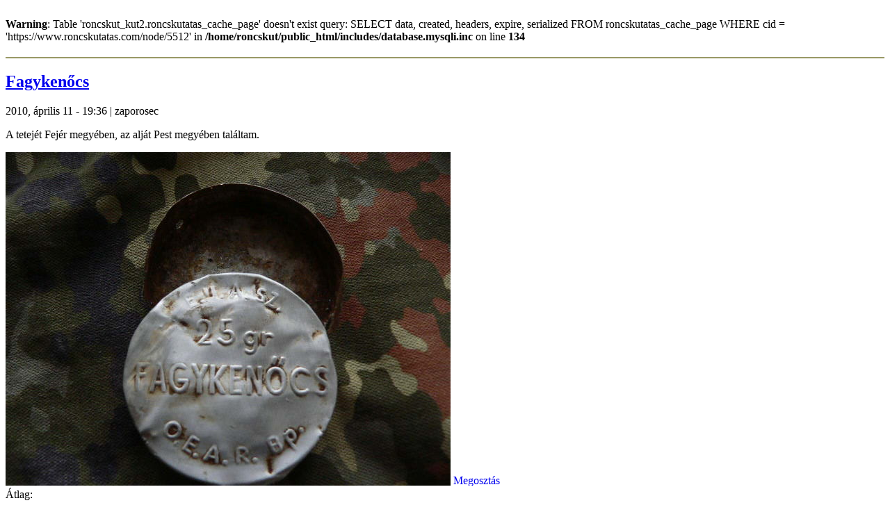

--- FILE ---
content_type: text/html; charset=utf-8
request_url: https://roncskutatas.com/node/5512
body_size: 2182
content:
<br />
<b>Warning</b>:  Table &#039;roncskut_kut2.roncskutatas_cache_page&#039; doesn&#039;t exist
query: SELECT data, created, headers, expire, serialized FROM roncskutatas_cache_page WHERE cid = &#039;https://www.roncskutatas.com/node/5512&#039; in <b>/home/roncskut/public_html/includes/database.mysqli.inc</b> on line <b>134</b><br />
<div class="art-Post">
    <div class="art-Post-body">
<div class="art-Post-inner">
<h2 class="art-PostHeaderIcon-wrapper"> <hr style="border: 1px solid #999966;" /> </h2>
<h2 class="art-PostHeaderIcon-wrapper"><span class="art-PostHeader"><a href="/node/5512" title="Fagykenőcs">Fagykenőcs</a></span></h2>
<div class="art-PostHeaderIcons art-metadata-icons">
2010, április 11 - 19:36&nbsp;|&nbsp;zaporosec
</div>
<div class="art-PostContent">
<div class="art-article"><p>A tetejét Fejér megyében, az alját Pest megyében találtam.</p>
<img src="https://www.roncskutatas.com/sites/default/files/images/21522.jpg" alt="Fagykenőcs" title="Fagykenőcs"  class="image image-preview " width="640" height="480" />
		<a class="da2a_button" href="http://www.addtoany.com/share_save?linkurl=https%3A%2F%2Fwww.roncskutatas.com%2Fnode%2F5512&amp;linkname=Fagyken%C5%91cs" id="da2a_1"><img src="/modules/addtoany/images/share_save_171_16.png" width="171" height="16" alt="Megosztás"/></a>
		<script type="text/javascript">
<!--//--><![CDATA[//><!--
da2a.script_load();
//--><!]]>
</script>
		<div class="fivestar-static-form-item"><div class="form-item">
 <label>Átlag: </label>
 <div class="fivestar-widget-static fivestar-widget-static-vote fivestar-widget-static-5 clear-block"><div class="star star-1 star-odd star-first"><span class="off">0</span></div><div class="star star-2 star-even"><span class="off"></span></div><div class="star star-3 star-odd"><span class="off"></span></div><div class="star star-4 star-even"><span class="off"></span></div><div class="star star-5 star-odd star-last"><span class="off"></span></div></div>
 <div class="description"><div class="fivestar-summary fivestar-summary-user"><span class="user-rating">Értékelésed: <span>Nincs</span> </span></div></div>
</div>
</div></div>
</div>
<div class="cleared"></div>
<br />
<b>Fatal error</b>:  Class 'DOMDocument' not found in <b>/home/roncskut/public_html/themes/roncskutatas2_design/common_methods.php</b> on line <b>359</b><br />
